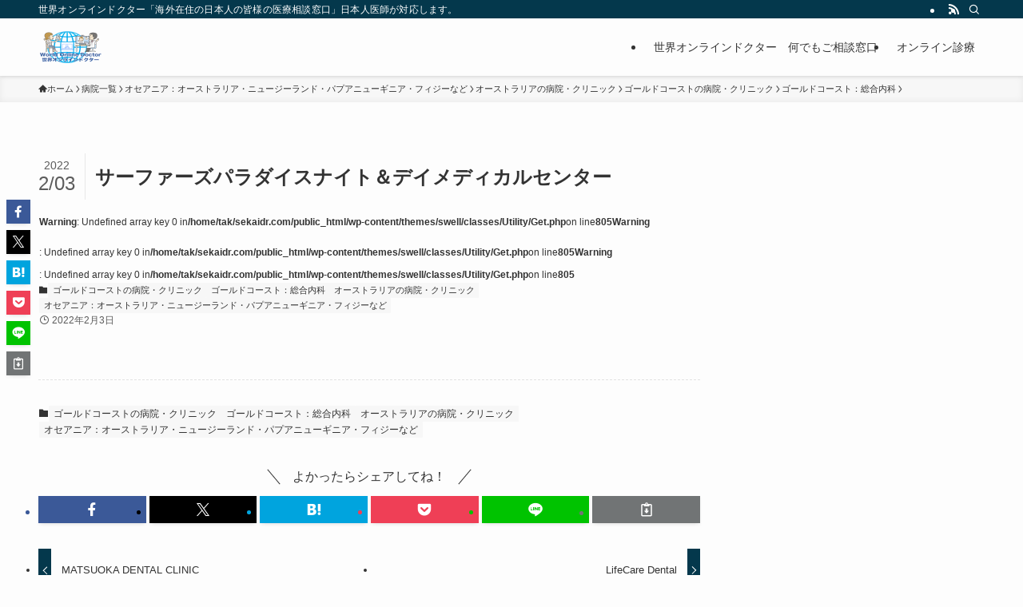

--- FILE ---
content_type: text/html; charset=utf-8
request_url: https://www.google.com/recaptcha/api2/aframe
body_size: 250
content:
<!DOCTYPE HTML><html><head><meta http-equiv="content-type" content="text/html; charset=UTF-8"></head><body><script nonce="DfpkWD3f3f0-zjH7y69ioQ">/** Anti-fraud and anti-abuse applications only. See google.com/recaptcha */ try{var clients={'sodar':'https://pagead2.googlesyndication.com/pagead/sodar?'};window.addEventListener("message",function(a){try{if(a.source===window.parent){var b=JSON.parse(a.data);var c=clients[b['id']];if(c){var d=document.createElement('img');d.src=c+b['params']+'&rc='+(localStorage.getItem("rc::a")?sessionStorage.getItem("rc::b"):"");window.document.body.appendChild(d);sessionStorage.setItem("rc::e",parseInt(sessionStorage.getItem("rc::e")||0)+1);localStorage.setItem("rc::h",'1768832362870');}}}catch(b){}});window.parent.postMessage("_grecaptcha_ready", "*");}catch(b){}</script></body></html>